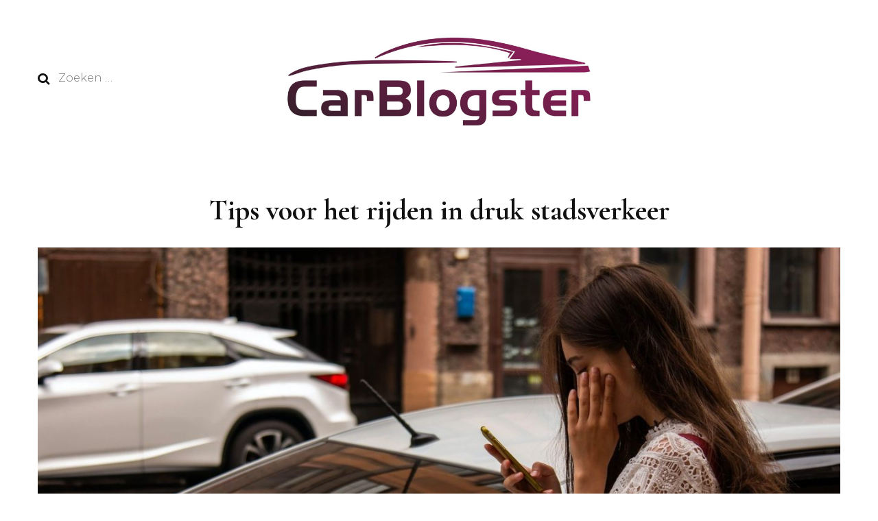

--- FILE ---
content_type: text/html; charset=UTF-8
request_url: https://carblogster.nl/tips-voor-het-rijden-in-druk-stadsverkeer/
body_size: 13654
content:
    <!DOCTYPE html>
    <html lang="nl-NL" prefix="og: http://ogp.me/ns# article: http://ogp.me/ns/article#">
    <head itemscope itemtype="http://schema.org/WebSite">
	    <meta charset="UTF-8">
    <meta name="viewport" content="width=device-width, initial-scale=1">
    <link rel="profile" href="https://gmpg.org/xfn/11">
    <meta name='robots' content='index, follow, max-image-preview:large, max-snippet:-1, max-video-preview:-1' />
	<style>img:is([sizes="auto" i], [sizes^="auto," i]) { contain-intrinsic-size: 3000px 1500px }</style>
	
	<!-- This site is optimized with the Yoast SEO plugin v26.4 - https://yoast.com/wordpress/plugins/seo/ -->
	<title>Tips voor het rijden in druk stadsverkeer - CarBlogster</title>
	<link rel="canonical" href="https://carblogster.nl/tips-voor-het-rijden-in-druk-stadsverkeer/" />
	<meta property="og:locale" content="nl_NL" />
	<meta property="og:type" content="article" />
	<meta property="og:title" content="Tips voor het rijden in druk stadsverkeer - CarBlogster" />
	<meta property="og:description" content="Koers slim door het stadsjungle! Onmisbare tips om je rijervaring in druk stadsverkeer te verbeteren." />
	<meta property="og:url" content="https://carblogster.nl/tips-voor-het-rijden-in-druk-stadsverkeer/" />
	<meta property="og:site_name" content="CarBlogster" />
	<meta property="article:published_time" content="2023-11-02T09:20:29+00:00" />
	<meta name="author" content="wrm7rl" />
	<meta name="twitter:card" content="summary_large_image" />
	<meta name="twitter:label1" content="Geschreven door" />
	<meta name="twitter:data1" content="wrm7rl" />
	<meta name="twitter:label2" content="Geschatte leestijd" />
	<meta name="twitter:data2" content="3 minuten" />
	<script type="application/ld+json" class="yoast-schema-graph">{"@context":"https://schema.org","@graph":[{"@type":"Article","@id":"https://carblogster.nl/tips-voor-het-rijden-in-druk-stadsverkeer/#article","isPartOf":{"@id":"https://carblogster.nl/tips-voor-het-rijden-in-druk-stadsverkeer/"},"author":{"name":"wrm7rl","@id":"https://carblogster.nl/#/schema/person/4d5c22c16c5525849849b948930a32a6"},"headline":"Tips voor het rijden in druk stadsverkeer","datePublished":"2023-11-02T09:20:29+00:00","mainEntityOfPage":{"@id":"https://carblogster.nl/tips-voor-het-rijden-in-druk-stadsverkeer/"},"wordCount":629,"publisher":{"@id":"https://carblogster.nl/#organization"},"image":{"@id":"https://carblogster.nl/tips-voor-het-rijden-in-druk-stadsverkeer/#primaryimage"},"thumbnailUrl":"https://carblogster.nl/wp-content/uploads/sites/5/2023/11/andy-vult-DeyonzU6E4M-unsplash.jpg","articleSection":["Blog"],"inLanguage":"nl-NL"},{"@type":"WebPage","@id":"https://carblogster.nl/tips-voor-het-rijden-in-druk-stadsverkeer/","url":"https://carblogster.nl/tips-voor-het-rijden-in-druk-stadsverkeer/","name":"Tips voor het rijden in druk stadsverkeer - CarBlogster","isPartOf":{"@id":"https://carblogster.nl/#website"},"primaryImageOfPage":{"@id":"https://carblogster.nl/tips-voor-het-rijden-in-druk-stadsverkeer/#primaryimage"},"image":{"@id":"https://carblogster.nl/tips-voor-het-rijden-in-druk-stadsverkeer/#primaryimage"},"thumbnailUrl":"https://carblogster.nl/wp-content/uploads/sites/5/2023/11/andy-vult-DeyonzU6E4M-unsplash.jpg","datePublished":"2023-11-02T09:20:29+00:00","breadcrumb":{"@id":"https://carblogster.nl/tips-voor-het-rijden-in-druk-stadsverkeer/#breadcrumb"},"inLanguage":"nl-NL","potentialAction":[{"@type":"ReadAction","target":["https://carblogster.nl/tips-voor-het-rijden-in-druk-stadsverkeer/"]}]},{"@type":"ImageObject","inLanguage":"nl-NL","@id":"https://carblogster.nl/tips-voor-het-rijden-in-druk-stadsverkeer/#primaryimage","url":"https://carblogster.nl/wp-content/uploads/sites/5/2023/11/andy-vult-DeyonzU6E4M-unsplash.jpg","contentUrl":"https://carblogster.nl/wp-content/uploads/sites/5/2023/11/andy-vult-DeyonzU6E4M-unsplash.jpg","width":1920,"height":1280},{"@type":"BreadcrumbList","@id":"https://carblogster.nl/tips-voor-het-rijden-in-druk-stadsverkeer/#breadcrumb","itemListElement":[{"@type":"ListItem","position":1,"name":"Home","item":"https://carblogster.nl/"},{"@type":"ListItem","position":2,"name":"Tips voor het rijden in druk stadsverkeer"}]},{"@type":"WebSite","@id":"https://carblogster.nl/#website","url":"https://carblogster.nl/","name":"CarBlogster","description":"Voor de vrouw die van auto&#039;s houdt, door vrouwen die van auto&#039;s houden.","publisher":{"@id":"https://carblogster.nl/#organization"},"potentialAction":[{"@type":"SearchAction","target":{"@type":"EntryPoint","urlTemplate":"https://carblogster.nl/?s={search_term_string}"},"query-input":{"@type":"PropertyValueSpecification","valueRequired":true,"valueName":"search_term_string"}}],"inLanguage":"nl-NL"},{"@type":"Organization","@id":"https://carblogster.nl/#organization","name":"CarBlogster","url":"https://carblogster.nl/","logo":{"@type":"ImageObject","inLanguage":"nl-NL","@id":"https://carblogster.nl/#/schema/logo/image/","url":"https://carblogster.nl/wp-content/uploads/sites/5/2023/11/CarBlogster-01.jpg","contentUrl":"https://carblogster.nl/wp-content/uploads/sites/5/2023/11/CarBlogster-01.jpg","width":1951,"height":579,"caption":"CarBlogster"},"image":{"@id":"https://carblogster.nl/#/schema/logo/image/"}},{"@type":"Person","@id":"https://carblogster.nl/#/schema/person/4d5c22c16c5525849849b948930a32a6","name":"wrm7rl","image":{"@type":"ImageObject","inLanguage":"nl-NL","@id":"https://carblogster.nl/#/schema/person/image/","url":"https://secure.gravatar.com/avatar/011214ec1707609f67cacf459d669df4cfa723a6a653d16b79958ae7a960f6c8?s=96&d=mm&r=g","contentUrl":"https://secure.gravatar.com/avatar/011214ec1707609f67cacf459d669df4cfa723a6a653d16b79958ae7a960f6c8?s=96&d=mm&r=g","caption":"wrm7rl"},"sameAs":["http://hercity.nl"],"url":"https://carblogster.nl/author/wrm7rl/"}]}</script>
	<!-- / Yoast SEO plugin. -->


<link rel='dns-prefetch' href='//fonts.googleapis.com' />
<link rel="alternate" type="application/rss+xml" title="CarBlogster &raquo; feed" href="https://carblogster.nl/feed/" />
<script type="text/javascript" id="wpp-js" src="https://carblogster.nl/wp-content/plugins/wordpress-popular-posts/assets/js/wpp.min.js?ver=7.3.6" data-sampling="0" data-sampling-rate="100" data-api-url="https://carblogster.nl/wp-json/wordpress-popular-posts" data-post-id="30" data-token="41e2ef9723" data-lang="0" data-debug="0"></script>
<script type="text/javascript">
/* <![CDATA[ */
window._wpemojiSettings = {"baseUrl":"https:\/\/s.w.org\/images\/core\/emoji\/16.0.1\/72x72\/","ext":".png","svgUrl":"https:\/\/s.w.org\/images\/core\/emoji\/16.0.1\/svg\/","svgExt":".svg","source":{"concatemoji":"https:\/\/carblogster.nl\/wp-includes\/js\/wp-emoji-release.min.js?ver=6.8.3"}};
/*! This file is auto-generated */
!function(s,n){var o,i,e;function c(e){try{var t={supportTests:e,timestamp:(new Date).valueOf()};sessionStorage.setItem(o,JSON.stringify(t))}catch(e){}}function p(e,t,n){e.clearRect(0,0,e.canvas.width,e.canvas.height),e.fillText(t,0,0);var t=new Uint32Array(e.getImageData(0,0,e.canvas.width,e.canvas.height).data),a=(e.clearRect(0,0,e.canvas.width,e.canvas.height),e.fillText(n,0,0),new Uint32Array(e.getImageData(0,0,e.canvas.width,e.canvas.height).data));return t.every(function(e,t){return e===a[t]})}function u(e,t){e.clearRect(0,0,e.canvas.width,e.canvas.height),e.fillText(t,0,0);for(var n=e.getImageData(16,16,1,1),a=0;a<n.data.length;a++)if(0!==n.data[a])return!1;return!0}function f(e,t,n,a){switch(t){case"flag":return n(e,"\ud83c\udff3\ufe0f\u200d\u26a7\ufe0f","\ud83c\udff3\ufe0f\u200b\u26a7\ufe0f")?!1:!n(e,"\ud83c\udde8\ud83c\uddf6","\ud83c\udde8\u200b\ud83c\uddf6")&&!n(e,"\ud83c\udff4\udb40\udc67\udb40\udc62\udb40\udc65\udb40\udc6e\udb40\udc67\udb40\udc7f","\ud83c\udff4\u200b\udb40\udc67\u200b\udb40\udc62\u200b\udb40\udc65\u200b\udb40\udc6e\u200b\udb40\udc67\u200b\udb40\udc7f");case"emoji":return!a(e,"\ud83e\udedf")}return!1}function g(e,t,n,a){var r="undefined"!=typeof WorkerGlobalScope&&self instanceof WorkerGlobalScope?new OffscreenCanvas(300,150):s.createElement("canvas"),o=r.getContext("2d",{willReadFrequently:!0}),i=(o.textBaseline="top",o.font="600 32px Arial",{});return e.forEach(function(e){i[e]=t(o,e,n,a)}),i}function t(e){var t=s.createElement("script");t.src=e,t.defer=!0,s.head.appendChild(t)}"undefined"!=typeof Promise&&(o="wpEmojiSettingsSupports",i=["flag","emoji"],n.supports={everything:!0,everythingExceptFlag:!0},e=new Promise(function(e){s.addEventListener("DOMContentLoaded",e,{once:!0})}),new Promise(function(t){var n=function(){try{var e=JSON.parse(sessionStorage.getItem(o));if("object"==typeof e&&"number"==typeof e.timestamp&&(new Date).valueOf()<e.timestamp+604800&&"object"==typeof e.supportTests)return e.supportTests}catch(e){}return null}();if(!n){if("undefined"!=typeof Worker&&"undefined"!=typeof OffscreenCanvas&&"undefined"!=typeof URL&&URL.createObjectURL&&"undefined"!=typeof Blob)try{var e="postMessage("+g.toString()+"("+[JSON.stringify(i),f.toString(),p.toString(),u.toString()].join(",")+"));",a=new Blob([e],{type:"text/javascript"}),r=new Worker(URL.createObjectURL(a),{name:"wpTestEmojiSupports"});return void(r.onmessage=function(e){c(n=e.data),r.terminate(),t(n)})}catch(e){}c(n=g(i,f,p,u))}t(n)}).then(function(e){for(var t in e)n.supports[t]=e[t],n.supports.everything=n.supports.everything&&n.supports[t],"flag"!==t&&(n.supports.everythingExceptFlag=n.supports.everythingExceptFlag&&n.supports[t]);n.supports.everythingExceptFlag=n.supports.everythingExceptFlag&&!n.supports.flag,n.DOMReady=!1,n.readyCallback=function(){n.DOMReady=!0}}).then(function(){return e}).then(function(){var e;n.supports.everything||(n.readyCallback(),(e=n.source||{}).concatemoji?t(e.concatemoji):e.wpemoji&&e.twemoji&&(t(e.twemoji),t(e.wpemoji)))}))}((window,document),window._wpemojiSettings);
/* ]]> */
</script>
<style id='wp-emoji-styles-inline-css' type='text/css'>

	img.wp-smiley, img.emoji {
		display: inline !important;
		border: none !important;
		box-shadow: none !important;
		height: 1em !important;
		width: 1em !important;
		margin: 0 0.07em !important;
		vertical-align: -0.1em !important;
		background: none !important;
		padding: 0 !important;
	}
</style>
<link rel='stylesheet' id='wp-block-library-css' href='https://carblogster.nl/wp-includes/css/dist/block-library/style.min.css?ver=6.8.3' type='text/css' media='all' />
<style id='classic-theme-styles-inline-css' type='text/css'>
/*! This file is auto-generated */
.wp-block-button__link{color:#fff;background-color:#32373c;border-radius:9999px;box-shadow:none;text-decoration:none;padding:calc(.667em + 2px) calc(1.333em + 2px);font-size:1.125em}.wp-block-file__button{background:#32373c;color:#fff;text-decoration:none}
</style>
<style id='global-styles-inline-css' type='text/css'>
:root{--wp--preset--aspect-ratio--square: 1;--wp--preset--aspect-ratio--4-3: 4/3;--wp--preset--aspect-ratio--3-4: 3/4;--wp--preset--aspect-ratio--3-2: 3/2;--wp--preset--aspect-ratio--2-3: 2/3;--wp--preset--aspect-ratio--16-9: 16/9;--wp--preset--aspect-ratio--9-16: 9/16;--wp--preset--color--black: #000000;--wp--preset--color--cyan-bluish-gray: #abb8c3;--wp--preset--color--white: #ffffff;--wp--preset--color--pale-pink: #f78da7;--wp--preset--color--vivid-red: #cf2e2e;--wp--preset--color--luminous-vivid-orange: #ff6900;--wp--preset--color--luminous-vivid-amber: #fcb900;--wp--preset--color--light-green-cyan: #7bdcb5;--wp--preset--color--vivid-green-cyan: #00d084;--wp--preset--color--pale-cyan-blue: #8ed1fc;--wp--preset--color--vivid-cyan-blue: #0693e3;--wp--preset--color--vivid-purple: #9b51e0;--wp--preset--gradient--vivid-cyan-blue-to-vivid-purple: linear-gradient(135deg,rgba(6,147,227,1) 0%,rgb(155,81,224) 100%);--wp--preset--gradient--light-green-cyan-to-vivid-green-cyan: linear-gradient(135deg,rgb(122,220,180) 0%,rgb(0,208,130) 100%);--wp--preset--gradient--luminous-vivid-amber-to-luminous-vivid-orange: linear-gradient(135deg,rgba(252,185,0,1) 0%,rgba(255,105,0,1) 100%);--wp--preset--gradient--luminous-vivid-orange-to-vivid-red: linear-gradient(135deg,rgba(255,105,0,1) 0%,rgb(207,46,46) 100%);--wp--preset--gradient--very-light-gray-to-cyan-bluish-gray: linear-gradient(135deg,rgb(238,238,238) 0%,rgb(169,184,195) 100%);--wp--preset--gradient--cool-to-warm-spectrum: linear-gradient(135deg,rgb(74,234,220) 0%,rgb(151,120,209) 20%,rgb(207,42,186) 40%,rgb(238,44,130) 60%,rgb(251,105,98) 80%,rgb(254,248,76) 100%);--wp--preset--gradient--blush-light-purple: linear-gradient(135deg,rgb(255,206,236) 0%,rgb(152,150,240) 100%);--wp--preset--gradient--blush-bordeaux: linear-gradient(135deg,rgb(254,205,165) 0%,rgb(254,45,45) 50%,rgb(107,0,62) 100%);--wp--preset--gradient--luminous-dusk: linear-gradient(135deg,rgb(255,203,112) 0%,rgb(199,81,192) 50%,rgb(65,88,208) 100%);--wp--preset--gradient--pale-ocean: linear-gradient(135deg,rgb(255,245,203) 0%,rgb(182,227,212) 50%,rgb(51,167,181) 100%);--wp--preset--gradient--electric-grass: linear-gradient(135deg,rgb(202,248,128) 0%,rgb(113,206,126) 100%);--wp--preset--gradient--midnight: linear-gradient(135deg,rgb(2,3,129) 0%,rgb(40,116,252) 100%);--wp--preset--font-size--small: 13px;--wp--preset--font-size--medium: 20px;--wp--preset--font-size--large: 36px;--wp--preset--font-size--x-large: 42px;--wp--preset--spacing--20: 0.44rem;--wp--preset--spacing--30: 0.67rem;--wp--preset--spacing--40: 1rem;--wp--preset--spacing--50: 1.5rem;--wp--preset--spacing--60: 2.25rem;--wp--preset--spacing--70: 3.38rem;--wp--preset--spacing--80: 5.06rem;--wp--preset--shadow--natural: 6px 6px 9px rgba(0, 0, 0, 0.2);--wp--preset--shadow--deep: 12px 12px 50px rgba(0, 0, 0, 0.4);--wp--preset--shadow--sharp: 6px 6px 0px rgba(0, 0, 0, 0.2);--wp--preset--shadow--outlined: 6px 6px 0px -3px rgba(255, 255, 255, 1), 6px 6px rgba(0, 0, 0, 1);--wp--preset--shadow--crisp: 6px 6px 0px rgba(0, 0, 0, 1);}:where(.is-layout-flex){gap: 0.5em;}:where(.is-layout-grid){gap: 0.5em;}body .is-layout-flex{display: flex;}.is-layout-flex{flex-wrap: wrap;align-items: center;}.is-layout-flex > :is(*, div){margin: 0;}body .is-layout-grid{display: grid;}.is-layout-grid > :is(*, div){margin: 0;}:where(.wp-block-columns.is-layout-flex){gap: 2em;}:where(.wp-block-columns.is-layout-grid){gap: 2em;}:where(.wp-block-post-template.is-layout-flex){gap: 1.25em;}:where(.wp-block-post-template.is-layout-grid){gap: 1.25em;}.has-black-color{color: var(--wp--preset--color--black) !important;}.has-cyan-bluish-gray-color{color: var(--wp--preset--color--cyan-bluish-gray) !important;}.has-white-color{color: var(--wp--preset--color--white) !important;}.has-pale-pink-color{color: var(--wp--preset--color--pale-pink) !important;}.has-vivid-red-color{color: var(--wp--preset--color--vivid-red) !important;}.has-luminous-vivid-orange-color{color: var(--wp--preset--color--luminous-vivid-orange) !important;}.has-luminous-vivid-amber-color{color: var(--wp--preset--color--luminous-vivid-amber) !important;}.has-light-green-cyan-color{color: var(--wp--preset--color--light-green-cyan) !important;}.has-vivid-green-cyan-color{color: var(--wp--preset--color--vivid-green-cyan) !important;}.has-pale-cyan-blue-color{color: var(--wp--preset--color--pale-cyan-blue) !important;}.has-vivid-cyan-blue-color{color: var(--wp--preset--color--vivid-cyan-blue) !important;}.has-vivid-purple-color{color: var(--wp--preset--color--vivid-purple) !important;}.has-black-background-color{background-color: var(--wp--preset--color--black) !important;}.has-cyan-bluish-gray-background-color{background-color: var(--wp--preset--color--cyan-bluish-gray) !important;}.has-white-background-color{background-color: var(--wp--preset--color--white) !important;}.has-pale-pink-background-color{background-color: var(--wp--preset--color--pale-pink) !important;}.has-vivid-red-background-color{background-color: var(--wp--preset--color--vivid-red) !important;}.has-luminous-vivid-orange-background-color{background-color: var(--wp--preset--color--luminous-vivid-orange) !important;}.has-luminous-vivid-amber-background-color{background-color: var(--wp--preset--color--luminous-vivid-amber) !important;}.has-light-green-cyan-background-color{background-color: var(--wp--preset--color--light-green-cyan) !important;}.has-vivid-green-cyan-background-color{background-color: var(--wp--preset--color--vivid-green-cyan) !important;}.has-pale-cyan-blue-background-color{background-color: var(--wp--preset--color--pale-cyan-blue) !important;}.has-vivid-cyan-blue-background-color{background-color: var(--wp--preset--color--vivid-cyan-blue) !important;}.has-vivid-purple-background-color{background-color: var(--wp--preset--color--vivid-purple) !important;}.has-black-border-color{border-color: var(--wp--preset--color--black) !important;}.has-cyan-bluish-gray-border-color{border-color: var(--wp--preset--color--cyan-bluish-gray) !important;}.has-white-border-color{border-color: var(--wp--preset--color--white) !important;}.has-pale-pink-border-color{border-color: var(--wp--preset--color--pale-pink) !important;}.has-vivid-red-border-color{border-color: var(--wp--preset--color--vivid-red) !important;}.has-luminous-vivid-orange-border-color{border-color: var(--wp--preset--color--luminous-vivid-orange) !important;}.has-luminous-vivid-amber-border-color{border-color: var(--wp--preset--color--luminous-vivid-amber) !important;}.has-light-green-cyan-border-color{border-color: var(--wp--preset--color--light-green-cyan) !important;}.has-vivid-green-cyan-border-color{border-color: var(--wp--preset--color--vivid-green-cyan) !important;}.has-pale-cyan-blue-border-color{border-color: var(--wp--preset--color--pale-cyan-blue) !important;}.has-vivid-cyan-blue-border-color{border-color: var(--wp--preset--color--vivid-cyan-blue) !important;}.has-vivid-purple-border-color{border-color: var(--wp--preset--color--vivid-purple) !important;}.has-vivid-cyan-blue-to-vivid-purple-gradient-background{background: var(--wp--preset--gradient--vivid-cyan-blue-to-vivid-purple) !important;}.has-light-green-cyan-to-vivid-green-cyan-gradient-background{background: var(--wp--preset--gradient--light-green-cyan-to-vivid-green-cyan) !important;}.has-luminous-vivid-amber-to-luminous-vivid-orange-gradient-background{background: var(--wp--preset--gradient--luminous-vivid-amber-to-luminous-vivid-orange) !important;}.has-luminous-vivid-orange-to-vivid-red-gradient-background{background: var(--wp--preset--gradient--luminous-vivid-orange-to-vivid-red) !important;}.has-very-light-gray-to-cyan-bluish-gray-gradient-background{background: var(--wp--preset--gradient--very-light-gray-to-cyan-bluish-gray) !important;}.has-cool-to-warm-spectrum-gradient-background{background: var(--wp--preset--gradient--cool-to-warm-spectrum) !important;}.has-blush-light-purple-gradient-background{background: var(--wp--preset--gradient--blush-light-purple) !important;}.has-blush-bordeaux-gradient-background{background: var(--wp--preset--gradient--blush-bordeaux) !important;}.has-luminous-dusk-gradient-background{background: var(--wp--preset--gradient--luminous-dusk) !important;}.has-pale-ocean-gradient-background{background: var(--wp--preset--gradient--pale-ocean) !important;}.has-electric-grass-gradient-background{background: var(--wp--preset--gradient--electric-grass) !important;}.has-midnight-gradient-background{background: var(--wp--preset--gradient--midnight) !important;}.has-small-font-size{font-size: var(--wp--preset--font-size--small) !important;}.has-medium-font-size{font-size: var(--wp--preset--font-size--medium) !important;}.has-large-font-size{font-size: var(--wp--preset--font-size--large) !important;}.has-x-large-font-size{font-size: var(--wp--preset--font-size--x-large) !important;}
:where(.wp-block-post-template.is-layout-flex){gap: 1.25em;}:where(.wp-block-post-template.is-layout-grid){gap: 1.25em;}
:where(.wp-block-columns.is-layout-flex){gap: 2em;}:where(.wp-block-columns.is-layout-grid){gap: 2em;}
:root :where(.wp-block-pullquote){font-size: 1.5em;line-height: 1.6;}
</style>
<link rel='stylesheet' id='wordpress-popular-posts-css-css' href='https://carblogster.nl/wp-content/plugins/wordpress-popular-posts/assets/css/wpp.css?ver=7.3.6' type='text/css' media='all' />
<link rel='stylesheet' id='owl-carousel-css' href='https://carblogster.nl/wp-content/themes/blossom-fashion-pro/css/owl.carousel.min.css?ver=2.2.1' type='text/css' media='all' />
<link rel='stylesheet' id='animate-css' href='https://carblogster.nl/wp-content/themes/blossom-fashion-pro/css/animate.min.css?ver=3.5.2' type='text/css' media='all' />
<link rel='stylesheet' id='blossom-fashion-pro-google-fonts-css' href='https://fonts.googleapis.com/css?family=Montserrat%3A100%2C100italic%2C200%2C200italic%2C300%2C300italic%2Cregular%2Citalic%2C500%2C500italic%2C600%2C600italic%2C700%2C700italic%2C800%2C800italic%2C900%2C900italic%7CCormorant+Garamond%3A300%2C300italic%2Cregular%2Citalic%2C500%2C500italic%2C600%2C600italic%2C700%2C700italic%7CRufina%3Aregular%7CCormorant+Garamond%3Aregular' type='text/css' media='all' />
<link rel='stylesheet' id='blossom-fashion-pro-css' href='https://carblogster.nl/wp-content/themes/blossom-fashion-pro/style.css?ver=2.4.2' type='text/css' media='all' />
<link rel='stylesheet' id='recent-posts-widget-with-thumbnails-public-style-css' href='https://carblogster.nl/wp-content/plugins/recent-posts-widget-with-thumbnails/public.css?ver=7.1.1' type='text/css' media='all' />
<script type="text/javascript" src="https://carblogster.nl/wp-includes/js/jquery/jquery.min.js?ver=3.7.1" id="jquery-core-js"></script>
<script type="text/javascript" src="https://carblogster.nl/wp-includes/js/jquery/jquery-migrate.min.js?ver=3.4.1" id="jquery-migrate-js"></script>
<link rel="https://api.w.org/" href="https://carblogster.nl/wp-json/" /><link rel="alternate" title="JSON" type="application/json" href="https://carblogster.nl/wp-json/wp/v2/posts/30" /><link rel="EditURI" type="application/rsd+xml" title="RSD" href="https://carblogster.nl/xmlrpc.php?rsd" />
<meta name="generator" content="WordPress 6.8.3" />
<link rel='shortlink' href='https://carblogster.nl/?p=30' />
		<!-- Custom Logo: hide header text -->
		<style id="custom-logo-css" type="text/css">
			.site-title, .site-description {
				position: absolute;
				clip-path: inset(50%);
			}
		</style>
		<link rel="alternate" title="oEmbed (JSON)" type="application/json+oembed" href="https://carblogster.nl/wp-json/oembed/1.0/embed?url=https%3A%2F%2Fcarblogster.nl%2Ftips-voor-het-rijden-in-druk-stadsverkeer%2F" />
<link rel="alternate" title="oEmbed (XML)" type="text/xml+oembed" href="https://carblogster.nl/wp-json/oembed/1.0/embed?url=https%3A%2F%2Fcarblogster.nl%2Ftips-voor-het-rijden-in-druk-stadsverkeer%2F&#038;format=xml" />
            <style id="wpp-loading-animation-styles">@-webkit-keyframes bgslide{from{background-position-x:0}to{background-position-x:-200%}}@keyframes bgslide{from{background-position-x:0}to{background-position-x:-200%}}.wpp-widget-block-placeholder,.wpp-shortcode-placeholder{margin:0 auto;width:60px;height:3px;background:#dd3737;background:linear-gradient(90deg,#dd3737 0%,#571313 10%,#dd3737 100%);background-size:200% auto;border-radius:3px;-webkit-animation:bgslide 1s infinite linear;animation:bgslide 1s infinite linear}</style>
            <script type="application/ld+json">{
    "@context": "http://schema.org",
    "@type": "BlogPosting",
    "mainEntityOfPage": {
        "@type": "WebPage",
        "@id": "https://carblogster.nl/tips-voor-het-rijden-in-druk-stadsverkeer/"
    },
    "headline": "Tips voor het rijden in druk stadsverkeer - CarBlogster",
    "datePublished": "2023-11-02T09:20:29+0000",
    "dateModified": "2023-11-02T09:20:29+0000",
    "author": {
        "@type": "Person",
        "name": "wrm7rl"
    },
    "description": "",
    "image": {
        "@type": "ImageObject",
        "url": "https://carblogster.nl/wp-content/uploads/sites/5/2023/11/andy-vult-DeyonzU6E4M-unsplash.jpg",
        "width": 1920,
        "height": 1280
    },
    "publisher": {
        "@type": "Organization",
        "name": "CarBlogster",
        "description": "Voor de vrouw die van auto&#039;s houdt, door vrouwen die van auto&#039;s houden.",
        "logo": {
            "@type": "ImageObject",
            "url": "https://carblogster.nl/wp-content/uploads/sites/5/2023/11/CarBlogster-01-202x60.jpg",
            "width": 202,
            "height": 60
        }
    }
}</script><meta property="og:title" content="Tips voor het rijden in druk stadsverkeer" />
<meta property="og:type" content="article" />
<meta property="og:image" content="https://carblogster.nl/wp-content/uploads/sites/5/2023/11/andy-vult-DeyonzU6E4M-unsplash.jpg" />
<meta property="og:url" content="https://carblogster.nl/tips-voor-het-rijden-in-druk-stadsverkeer/" />
<meta property="og:description" content="Koers slim door het stadsjungle! Onmisbare tips om je rijervaring in druk stadsverkeer te verbeteren." />
<meta property="og:locale" content="nl_NL" />
<meta property="og:site_name" content="CarBlogster" />
<meta name="twitter:card" content="summary_large_image" />
<meta property="article:section" content="Blog" />
<meta property="article:published_time" content="2023-11-02T09:20:29+00:00" />
<meta property="article:modified_time" content="2023-11-02T09:20:29+00:00" />
<meta property="article:author" content="https://carblogster.nl/author/wrm7rl/" />
<link rel="icon" href="https://carblogster.nl/wp-content/uploads/sites/5/2023/11/cropped-car-32x32.png" sizes="32x32" />
<link rel="icon" href="https://carblogster.nl/wp-content/uploads/sites/5/2023/11/cropped-car-192x192.png" sizes="192x192" />
<link rel="apple-touch-icon" href="https://carblogster.nl/wp-content/uploads/sites/5/2023/11/cropped-car-180x180.png" />
<meta name="msapplication-TileImage" content="https://carblogster.nl/wp-content/uploads/sites/5/2023/11/cropped-car-270x270.png" />
<style type='text/css' media='all'>
    .content-newsletter .blossomthemes-email-newsletter-wrapper.bg-img:after,
    .widget_blossomthemes_email_newsletter_widget .blossomthemes-email-newsletter-wrapper:after{
        background: rgba(211, 33, 199, 0.8);    }
    
    /*Typography*/

    body,
    button,
    input,
    select,
    optgroup,
    textarea{
        font-family : Montserrat;
        font-size   : 16px;        
    }
    
    .sticky-bar-content {
        background: #f1d3d3;
        color: #666666;
    }

    .sticky-t-bar:not(.active) .close {
        background: #f1d3d3;
    }

    .site-description,
    .search .top-section .search-form input[type="search"]{
		font-family: Montserrat;
	}
    body{
        background: url() #ffffff;
    }
    
    .site-title{
        font-size   : 120px;
        font-family : Rufina;
        font-weight : 400;
        font-style  : normal;
    }

    .site-title a{
		color: #111111;
	}

	.custom-logo-link img{
        width: 450px;
        max-width: 100%;
    }

    .static-banner .banner-caption .banner-title, 
    .page-template-contact .top-section .section-header h2, 
    .archive.author .top-section .text-holder .author-title {
	    font-family: Cormorant Garamond;
	}

    /*Color Scheme*/
    a,
    .site-header .social-networks li a:hover,
    .site-title a:hover,
    .banner .text-holder .cat-links a:hover,
	.shop-section .shop-slider .item h3 a:hover,
	#primary .post .entry-header .cat-links a:hover,
	#primary .post .entry-header .entry-meta a:hover,
	#primary .post .entry-footer .social-networks li a:hover,
	.search #primary article .entry-footer .social-networks li a:hover,
	.widget ul li a:hover,
	.widget_bttk_author_bio .author-bio-socicons ul li a:hover,
	.widget_bttk_popular_post ul li .entry-header .entry-title a:hover,
	.widget_bttk_pro_recent_post ul li .entry-header .entry-title a:hover,
	.widget_bttk_popular_post ul li .entry-header .entry-meta a:hover,
	.widget_bttk_pro_recent_post ul li .entry-header .entry-meta a:hover,
	.bottom-shop-section .bottom-shop-slider .item .product-category a:hover,
	.bottom-shop-section .bottom-shop-slider .item h3 a:hover,
	.instagram-section .header .title a:hover,
	.site-footer .widget ul li a:hover,
	.site-footer .widget_bttk_popular_post ul li .entry-header .entry-title a:hover,
	.site-footer .widget_bttk_pro_recent_post ul li .entry-header .entry-title a:hover,
	.single .single-header .site-title:hover,
	.single .single-header .right .social-share .social-networks li a:hover,
	.comments-area .comment-body .fn a:hover,
	.comments-area .comment-body .comment-metadata a:hover,
	.page-template-contact .contact-details .contact-info-holder .col .icon-holder,
	.page-template-contact .contact-details .contact-info-holder .col .text-holder h3 a:hover,
	.page-template-contact .contact-details .contact-info-holder .col .social-networks li a:hover,
	.widget_bttk_posts_category_slider_widget .carousel-title .title a:hover,
    .portfolio-sorting .button:hover,
    .portfolio-sorting .button.is-checked,
    .portfolio-item .portfolio-cat a:hover,
    .entry-header .portfolio-cat a:hover,
    .single-blossom-portfolio .post-navigation .nav-previous a:hover,
    .single-blossom-portfolio .post-navigation .nav-next a:hover, 
    .single-post-layout-four .single-post-header-holder .entry-header .cat-links a:hover, 
    .single-post-layout-four .single-post-header-holder .entry-header .entry-meta a:hover, 
	.banner-layout-two .owl-dots .owl-dot::after {
		color: #d321c7;
	}

	.site-header .tools .cart .number,
	.shop-section .header .title:after,
	.header-two .header-t,
	.header-six .header-t,
	.header-eight .header-t,
	.shop-section .shop-slider .item .product-image .btn-add-to-cart:hover,
	.widget .widget-title:before,
	.widget .widget-title:after,
	.widget_calendar caption,
	.widget_bttk_popular_post .style-two li:after,
	.widget_bttk_popular_post .style-three li:after,
	.widget_bttk_pro_recent_post .style-two li:after,
	.widget_bttk_pro_recent_post .style-three li:after,
	.instagram-section .header .title:before,
	.instagram-section .header .title:after,
	#primary .post .entry-content .pull-left:after,
	#primary .page .entry-content .pull-left:after,
	#primary .post .entry-content .pull-right:after,
	#primary .page .entry-content .pull-right:after,
	.page-template-contact .contact-details .contact-info-holder h2:after,
	.main-navigation ul li:after,
	#primary .post .btn-readmore:hover,
	.posts-navigation .nav-previous a:hover,
	.posts-navigation .nav-next a:hover,
	#load-posts a:hover,
	#primary .post .entry-content .highlight, 
	#primary .page .entry-content .highlight,
	.single #primary .post .entry-footer .tags a:hover,
 	#primary .page .entry-footer .tags a:hover,
 	.error-holder .text-holder .btn-home:hover,
 	.site-footer .widget_tag_cloud .tagcloud a:hover,
 	.site-footer .widget_bttk_author_bio .text-holder .readmore:hover,
 	.banner-layout-two .owl-dots .owl-dot:before,
 	.main-navigation ul li:after,
	.sticky-t-bar:not(.active) .close, 
	 .single .site-main .author-signature .social-networks li a:hover{
		background: #d321c7;
	}

	.header-seven .header-t{
		background: #111111;
	}

	.banner .text-holder .cat-links a,
	#primary .post .entry-header .cat-links a,
	.widget_bttk_popular_post .style-two li .entry-header .cat-links a,
	.widget_bttk_pro_recent_post .style-two li .entry-header .cat-links a,
	.widget_bttk_popular_post .style-three li .entry-header .cat-links a,
	.widget_bttk_pro_recent_post .style-three li .entry-header .cat-links a,
	.page-header span,
	.page-template-contact .top-section .section-header span,
	.widget_bttk_posts_category_slider_widget .carousel-title .cat-links a,
    .portfolio-item .portfolio-cat a,
    .entry-header .portfolio-cat a, 
    .single-post-layout-four .single-post-header-holder .entry-header .cat-links a{
		border-bottom-color: #d321c7;
	}

	.banner .text-holder .title a,
	.header-four .main-navigation ul li a,
	.header-four .main-navigation ul ul li a,
	#primary .post .entry-header .entry-title a,
    .portfolio-item .portfolio-img-title a{
		background-image: linear-gradient(180deg, transparent 96%, #d321c7 0);
	}

	.widget_bttk_social_links ul li a:hover, 
	.single .site-main .author-signature .social-networks li a:hover{
		border-color: #d321c7;
	}

	@media only screen and (min-width: 1025px){
		.header-three .main-navigation ul li a:hover,
		.header-three .main-navigation ul li:hover > a,
		.header-three .main-navigation ul .current-menu-item > a,
		.header-three .main-navigation ul .current-menu-ancestor > a,
		.header-three .main-navigation ul .current_page_item > a,
		.header-three .main-navigation ul .current_page_ancestor > a,
		.header-seven .main-navigation ul li a:hover,
		.header-seven .main-navigation ul .current-menu-item > a,
		.header-seven .main-navigation ul .current-menu-ancestor > a,
		.header-seven .main-navigation ul .current_page_item > a,
		.header-seven .main-navigation ul .current_page_ancestor > a,
		.widget_calendar table tbody td a{
			background: #d321c7;
		}

		.main-navigation ul {
			font-family: Cormorant Garamond;
		}
		
	}

	@media only screen and (max-width: 1024px){
		.toggle-button, 
		.main-navigation ul, 
		.site-header .navigation-holder .form-holder .search-form input[type="search"], 
		.header-two #secondary-toggle-button,
		.header-six #secondary-toggle-button {
			font-family: Cormorant Garamond;
		}
		.main-navigation ul li a{
			background-image: linear-gradient(180deg, transparent 96%, #d321c7 0);
		}
	}

	/*button color scheme*/
	button,
	input[type="button"],
	input[type="reset"],
	input[type="submit"]{
		background: #111111;
		border-color: #111111;
	}

	.widget_bttk_image_text_widget ul li .btn-readmore{
		background: #111111;
	}

	button:hover, input[type="button"]:hover,
	input[type="reset"]:hover,
	input[type="submit"]:hover{
		background: #d321c7;
		border-color: #d321c7;
	}

	#primary .post .btn-readmore,
	.widget_bttk_author_bio .text-holder .readmore{
		background: #111111;
	}

	/*Footer Color Scheme*/
	.site-footer{
		background: #111111;
	}

	/*Typography*/
	.main-navigation ul,
	.banner .text-holder .title,
	.top-section .newsletter .blossomthemes-email-newsletter-wrapper .text-holder h3,
	.shop-section .header .title,
	#primary .post .entry-header .entry-title,
	#primary .post .post-shope-holder .header .title,
	.widget_bttk_author_bio .title-holder,
	.widget_bttk_popular_post ul li .entry-header .entry-title,
	.widget_bttk_pro_recent_post ul li .entry-header .entry-title,
	.widget-area .widget_blossomthemes_email_newsletter_widget .text-holder h3,
	.bottom-shop-section .bottom-shop-slider .item h3,
	.page-title,
	#primary .post .entry-content blockquote,
	#primary .page .entry-content blockquote,
	#primary .post .entry-content .dropcap,
	#primary .page .entry-content .dropcap,
	#primary .post .entry-content .pull-left,
	#primary .page .entry-content .pull-left,
	#primary .post .entry-content .pull-right,
	#primary .page .entry-content .pull-right,
	.author-section .text-holder .title,
	.single .newsletter .blossomthemes-email-newsletter-wrapper .text-holder h3,
	.related-posts .title, .popular-posts .title,
	.comments-area .comments-title,
	.comments-area .comment-reply-title,
	.single .single-header .title-holder .post-title,
	.widget_bttk_posts_category_slider_widget .carousel-title .title,
    .portfolio-text-holder .portfolio-img-title,
    .portfolio-holder .entry-header .entry-title,
    .related-portfolio-title, 
    .search #primary .page .entry-header .entry-title, 
    .header-five .form-holder .search-form input[type="search"], 
    .single-post-layout-two .post-header-holder .entry-header .entry-title,
    .archive #primary .post-count strong, 
    .search #primary .post-count strong,
    #toggle-button, 
    .header-six .header-t .form-holder .search-form input[type="search"], 
    .header-eight .header-t .form-holder .search-form input[type="search"], 
    .single-post-layout-four .single-post-header-holder .entry-header .entry-title, 
    .page-template-contact .contact-details .contact-info-holder h2, 
    .page-template-contact .contact-details .contact-info-holder .col .text-holder h3,
	.page-template-contact .contact-details .contact-info-holder .col .text-holder address, 
	.error-holder .text-holder h2, 
	.error-holder .recent-posts .title, 
	.error-holder .recent-posts .post .entry-header .entry-title, 
	#primary .blossom-portfolio .entry-title{
		font-family: Cormorant Garamond;
	}

	#primary .post .entry-content h1,
    #primary .page .entry-content h1{
        font-family: Cormorant Garamond;
        font-size: 46px;        
    }
    
    #primary .post .entry-content h2,
    #primary .page .entry-content h2{
        font-family: Cormorant Garamond;
        font-size: 31px;
    }
    
    #primary .post .entry-content h3,
    #primary .page .entry-content h3{
        font-family: Cormorant Garamond;
        font-size: 26px;
    }
    
    #primary .post .entry-content h4,
    #primary .page .entry-content h4{
        font-family: Cormorant Garamond;
        font-size: 28px;
    }
    
    #primary .post .entry-content h5,
    #primary .page .entry-content h5{
        font-family: Cormorant Garamond;
        font-size: 20px;
    }
    
    #primary .post .entry-content h6,
    #primary .page .entry-content h6{
        font-family: Cormorant Garamond;
        font-size: 20px;
    }
    
       

    
    
    
               
    </style>		<style type="text/css" id="wp-custom-css">
			.navigation-holder, .top-bar{
	display:none;
}

.entry-meta{
	display:none;
}

p {
    margin-bottom: 1.5em;
    margin-top: 0;
    color: #000;
}		</style>
		</head>

<body data-rsssl=1 class="wp-singular post-template-default single single-post postid-30 single-format-standard wp-custom-logo wp-theme-blossom-fashion-pro single-post-layout-two rightsidebar" itemscope itemtype="http://schema.org/WebPage">

    <div id="page" class="site"><a aria-label="skip to content" class="skip-link" href="#content">Skip to Content</a>
            <div class="single-header">
    		<div class="container">
    			<a href="https://carblogster.nl/" class="site-title" rel="home">CarBlogster</a>
    			<div class="title-holder">
    				<span class="single-header-label">Je leest nu...</span><div class="post-title">Tips voor het rijden in druk stadsverkeer</div>    			</div>
                
                <div class="right">
    				                    <div class="social-share">
    					<ul class="social-networks">
                        <li><a href="https://www.facebook.com/sharer/sharer.php?u=https://carblogster.nl/tips-voor-het-rijden-in-druk-stadsverkeer/" rel="nofollow" target="_blank"><i class="fa fa-facebook" aria-hidden="true"></i></a></li><li><a href="https://twitter.com/intent/tweet?text=Tips%20voor%20het%20rijden%20in%20druk%20stadsverkeer&nbsp;https://carblogster.nl/tips-voor-het-rijden-in-druk-stadsverkeer/" rel="nofollow noopener" target="_blank"><i class="fab fa-twitter" aria-hidden="true"></i></a></li><li><a href="https://pinterest.com/pin/create/button/?url=https://carblogster.nl/tips-voor-het-rijden-in-druk-stadsverkeer/%20&#038;media=https://carblogster.nl/wp-content/uploads/sites/5/2023/11/andy-vult-DeyonzU6E4M-unsplash.jpg&#038;description=Tips%20voor%20het%20rijden%20in%20druk%20stadsverkeer" rel="nofollow noopener" target="_blank" data-pin-do="none" data-pin-custom="true"><i class="fab fa-pinterest" aria-hidden="true"></i></a></li><li><a href="https://plus.google.com/share?url=https://carblogster.nl/tips-voor-het-rijden-in-druk-stadsverkeer/" rel="nofollow" target="_blank"><i class="fa fa-google-plus" aria-hidden="true"></i></a></li>    					</ul>
    				</div>
                    <span class="single-like" data-id="30"><i class="fa fa-heart-o"></i>0</span>    				
    			</div>                
    		</div>
    	</div>
        
<header class="site-header" itemscope itemtype="http://schema.org/WPHeader">
	<div class="header-holder">
		<div class="header-t">
			<div class="container">
				<div class="row">
					<div class="col">
					<form role="search" method="get" class="search-form" action="https://carblogster.nl/">
				<label>
					<span class="screen-reader-text">Zoeken naar:</span>
					<input type="search" class="search-field" placeholder="Zoeken &hellip;" value="" name="s" />
				</label>
				<input type="submit" class="search-submit" value="Zoeken" />
			</form>                    </div>
                    <div class="col">
							<div class="site-branding" itemscope itemtype="http://schema.org/Organization">
		<a href="https://carblogster.nl/" class="custom-logo-link" rel="home"><img width="1951" height="579" src="https://carblogster.nl/wp-content/uploads/sites/5/2023/11/CarBlogster-01.jpg" class="custom-logo" alt="CarBlogster" decoding="async" fetchpriority="high" srcset="https://carblogster.nl/wp-content/uploads/sites/5/2023/11/CarBlogster-01.jpg 1951w, https://carblogster.nl/wp-content/uploads/sites/5/2023/11/CarBlogster-01-300x89.jpg 300w, https://carblogster.nl/wp-content/uploads/sites/5/2023/11/CarBlogster-01-1024x304.jpg 1024w, https://carblogster.nl/wp-content/uploads/sites/5/2023/11/CarBlogster-01-768x228.jpg 768w, https://carblogster.nl/wp-content/uploads/sites/5/2023/11/CarBlogster-01-1536x456.jpg 1536w, https://carblogster.nl/wp-content/uploads/sites/5/2023/11/CarBlogster-01-202x60.jpg 202w" sizes="(max-width: 1951px) 100vw, 1951px" /></a>		<div class="site-title-wrap">		
		
		            <p class="site-title" itemprop="name"><a href="https://carblogster.nl/" rel="home" itemprop="url">CarBlogster</a></p>
        			<p class="site-description" itemprop="description">Voor de vrouw die van auto&#039;s houdt, door vrouwen die van auto&#039;s houden.</p>
					</div>
	</div>
						</div>
					<div class="col">
						<div class="tools">
													</div>
					</div>
				</div>
			</div>
		</div>
	</div>
    <div class="sticky-holder"></div>
	<div class="navigation-holder">
		<div class="container">
				<div class="overlay"></div>
		<button class="toggle-button">
		<span></span>
	</button>
		<nav id="site-navigation" class="main-navigation" itemscope itemtype="http://schema.org/SiteNavigationElement">
			</nav><!-- #site-navigation -->
	            <div class="form-holder">
                <button aria-label="search form close" class="btn-close-form"><span></span></button>
                <form role="search" method="get" class="search-form" action="https://carblogster.nl/">
				<label>
					<span class="screen-reader-text">Zoeken naar:</span>
					<input type="search" class="search-field" placeholder="Zoeken &hellip;" value="" name="s" />
				</label>
				<input type="submit" class="search-submit" value="Zoeken" />
			</form>            </div>
			<div class="tools">
					<div class="form-section">
		<button aria-label="search form toggle" id="btn-search"><i class="fa fa-search"></i></button>
	</div>
				</div>
		</div>
	</div>
	</header>        <div class="top-bar">
    		<div class="container">
            <div class="breadcrumb-wrapper">
	            <div id="crumbs" itemscope itemtype="http://schema.org/BreadcrumbList"> 
	                <span itemprop="itemListElement" itemscope itemtype="http://schema.org/ListItem">
	                    <a itemprop="item" href="https://carblogster.nl"><span itemprop="name">Home</span></a>
	                    <meta itemprop="position" content="1" />
	                    <span class="separator"><i class="fa fa-angle-right"></i></span>
	                </span> <span itemprop="itemListElement" itemscope itemtype="http://schema.org/ListItem"><a itemprop="item" href="https://carblogster.nl/category/blog/"><span itemprop="name">Blog </span></a><meta itemprop="position" content="2" /><span class="separator"><i class="fa fa-angle-right"></i></span></span> <span class="current" itemprop="itemListElement" itemscope itemtype="http://schema.org/ListItem"><a itemprop="item" href="https://carblogster.nl/tips-voor-het-rijden-in-druk-stadsverkeer/"><span itemprop="name">Tips voor het rijden in druk stadsverkeer</span></a><meta itemprop="position" content="3" /></span></div></div><!-- .breadcrumb-wrapper -->    		</div>
    	</div>   
        <div id="content" class="site-content">        
        <div class="container">
                    <div class="post-header-holder">
    			<header class="entry-header">
                    <h1 class="entry-title">Tips voor het rijden in druk stadsverkeer</h1><div class="entry-meta"><span class="single-like" data-id="30"><i class="fa fa-heart-o"></i>0</span></div>    			</header>
    			<div class="post-thumbnail">
                <img width="1320" height="540" src="https://carblogster.nl/wp-content/uploads/sites/5/2023/11/andy-vult-DeyonzU6E4M-unsplash-1320x540.jpg" class="attachment-blossom-fashion-fullwidth size-blossom-fashion-fullwidth wp-post-image" alt="" decoding="async" />                </div>
    		</div>
            <div class="row">
	<div id="primary" class="content-area">
		<main id="main" class="site-main">

		
<article id="post-30" class="post-30 post type-post status-publish format-standard has-post-thumbnail hentry category-blog latest_post">
	
    <div class="entry-content" itemprop="text">
		<p><strong>Blijf kalm en geduldig: tips voor stressvrij rijden in de stad</strong></p>
<p>Rijden in druk stadsverkeer kan soms behoorlijk stressvol zijn. Het constante verkeer, de vele stoplichten en het gebrek aan parkeerplaatsen kunnen ervoor zorgen dat je je geduld verliest. Maar met de juiste mindset en een paar handige tips kun je stressvrij en veilig door de stad rijden.</p>
<p>Een van de belangrijkste tips is om altijd kalm te blijven. Laat je niet opjagen door andere bestuurders die haast hebben of ongeduldig zijn. Houd altijd voldoende afstand tot de auto voor je en anticipeer op mogelijke situaties. Door rustig te blijven en niet te reageren op agressief rijgedrag van anderen, voorkom je dat je zelf in gevaarlijke situaties terechtkomt.</p>
<p>Een andere tip is om geduldig te zijn. In druk stadsverkeer kan het lang duren voordat je op je bestemming bent. Stel jezelf daarom realistische verwachtingen en wees bereid om wat extra tijd in te plannen. Als je weet dat je tijd hebt, hoef je je minder druk te maken over vertragingen en kun je ontspannen achter het stuur zitten.</p>
<p><strong>Kies de juiste route: slimme trucs om files te vermijden</strong></p>
<p>Niets is zo frustrerend als vastzitten in een file. Gelukkig zijn er een aantal slimme trucs die je kunt toepassen om files zoveel mogelijk te vermijden. Ten eerste is het belangrijk om de drukke tijden op de weg te vermijden. Probeer je reis te plannen buiten de spitsuren, wanneer het verkeer meestal het drukst is.</p>
<p>Daarnaast is het handig om gebruik te maken van navigatiesystemen zoals Google Maps of Waze, die realtime verkeersinformatie tonen. Deze apps kunnen je helpen om de meest efficiënte route te kiezen en je om files heen te leiden. Ook is het verstandig om van tevoren je route te plannen en mogelijke alternatieve routes te verkennen, zodat je niet voor verrassingen komt te staan.</p>
<p><strong>Gebruik je spiegels: essentiële tips voor veilig stadsverkeer</strong></p>
<p>Veiligheid staat altijd voorop, vooral in druk stadsverkeer. Het is daarom essentieel om je spiegels goed te gebruiken en regelmatig te checken wat er achter je gebeurt. Door je spiegels regelmatig te controleren, kun je anticiperen op andere weggebruikers en voorkomen dat je onverwachts van rijbaan moet wisselen.</p>
<p>Daarnaast is het belangrijk om altijd je richtingaanwijzer te gebruiken bij het wisselen van rijbaan. Dit geeft andere weggebruikers duidelijk aan wat je van plan bent en voorkomt ongelukken. Vergeet ook niet om je dode hoek te controleren voordat je van rijbaan wisselt, om te voorkomen dat je een ander voertuig over het hoofd ziet.</p>
<p><strong>Leer navigeren in krappe ruimtes: handige trucs voor parkeren</strong></p>
<p>In druk stadsverkeer kan het soms een uitdaging zijn om een parkeerplek te vinden. Maar met een paar handige trucs kun je leren navigeren in krappe ruimtes en stressvrij parkeren. Ten eerste is het belangrijk om rustig te blijven en niet in paniek te raken als je een smalle parkeerplek ziet. Probeer rustig en gecontroleerd te manoeuvreren om je auto in de parkeerplek te krijgen.</p>
<p>Daarnaast kan het helpen om je auto goed te positioneren voordat je begint met inparkeren. Zorg ervoor dat je op de juiste afstand van de auto voor je staat, zodat je voldoende ruimte hebt om te manoeuvreren. Vergeet ook niet om je spiegels te gebruiken en regelmatig te controleren of er genoeg ruimte is om in te parkeren.</p>
<p>In conclusie, rijden in druk stadsverkeer kan een uitdaging zijn, maar met de juiste mindset en een paar handige trucs kun je stressvrij en veilig door de stad rijden. Blijf altijd kalm en geduldig, kies de juiste route om files te vermijden, gebruik je spiegels voor veilig stadsverkeer en leer navigeren in krappe ruimtes voor stressvrij parkeren. Door deze tips toe te passen, kun je met vertrouwen de drukke stadswegen trotseren.</p>
        
	</div><!-- .entry-content -->
        
	<footer class="entry-footer">
			</footer><!-- .entry-footer -->
	</article><!-- #post-30 -->

		</main><!-- #main -->
        
                    
            <nav class="navigation post-navigation" role="navigation">
    			<h2 class="screen-reader-text">Post Navigation</h2>
    			<div class="nav-links">
    				<div class="nav-previous nav-holder"><a href="https://carblogster.nl/wat-je-moet-weten-over-turbos-in-autos/" rel="prev"><span class="meta-nav">Previous Article</span><span class="post-title">Wat je moet weten over turbo&#8217;s in auto&#8217;s</span></a></div><div class="nav-next nav-holder"><a href="https://carblogster.nl/de-voordelen-van-regelmatig-je-auto-laten-nakijken/" rel="next"><span class="meta-nav">Next Article</span><span class="post-title">De voordelen van regelmatig je auto laten nakijken</span></a></div>    			</div>
    		</nav>        
                    <div class="related-posts">
    		<h2 class="title">Misschien vind je dit ook leuk</h2>    		<div class="grid">
    			                    <article class="post">        				
        				<a href="https://carblogster.nl/de-beste-automusea-ter-wereld-die-je-moet-bezoeken/" class="post-thumbnail">
                            <img width="280" height="215" src="https://carblogster.nl/wp-content/uploads/sites/5/2023/11/courtney-cook-gcGicCJHs8s-unsplash-280x215.jpg" class="attachment-blossom-fashion-popular size-blossom-fashion-popular wp-post-image" alt="" decoding="async" loading="lazy" srcset="https://carblogster.nl/wp-content/uploads/sites/5/2023/11/courtney-cook-gcGicCJHs8s-unsplash-280x215.jpg 280w, https://carblogster.nl/wp-content/uploads/sites/5/2023/11/courtney-cook-gcGicCJHs8s-unsplash-435x332.jpg 435w, https://carblogster.nl/wp-content/uploads/sites/5/2023/11/courtney-cook-gcGicCJHs8s-unsplash-330x255.jpg 330w" sizes="auto, (max-width: 280px) 100vw, 280px" />                        </a>
                        <header class="entry-header">
        					<h3 class="entry-title"><a href="https://carblogster.nl/de-beste-automusea-ter-wereld-die-je-moet-bezoeken/" rel="bookmark">De beste automusea ter wereld die je moet bezoeken</a></h3>        				</header>
        			</article>
        			                    <article class="post">        				
        				<a href="https://carblogster.nl/eenvoudige-manieren-om-je-auto-milieuvriendelijker-te-maken/" class="post-thumbnail">
                            <img width="280" height="215" src="https://carblogster.nl/wp-content/uploads/sites/5/2023/11/tabea-schimpf-O7WzqmeYoqc-unsplash-280x215.jpg" class="attachment-blossom-fashion-popular size-blossom-fashion-popular wp-post-image" alt="" decoding="async" loading="lazy" srcset="https://carblogster.nl/wp-content/uploads/sites/5/2023/11/tabea-schimpf-O7WzqmeYoqc-unsplash-280x215.jpg 280w, https://carblogster.nl/wp-content/uploads/sites/5/2023/11/tabea-schimpf-O7WzqmeYoqc-unsplash-435x332.jpg 435w, https://carblogster.nl/wp-content/uploads/sites/5/2023/11/tabea-schimpf-O7WzqmeYoqc-unsplash-330x255.jpg 330w" sizes="auto, (max-width: 280px) 100vw, 280px" />                        </a>
                        <header class="entry-header">
        					<h3 class="entry-title"><a href="https://carblogster.nl/eenvoudige-manieren-om-je-auto-milieuvriendelijker-te-maken/" rel="bookmark">Eenvoudige manieren om je auto milieuvriendelijker te maken</a></h3>        				</header>
        			</article>
        			                    <article class="post">        				
        				<a href="https://carblogster.nl/hoe-je-de-beste-autoverzekering-vindt-voor-jouw-situatie/" class="post-thumbnail">
                            <img width="280" height="215" src="https://carblogster.nl/wp-content/uploads/sites/5/2023/11/michael-krahn-bDkjD7rHdgU-unsplash-280x215.jpg" class="attachment-blossom-fashion-popular size-blossom-fashion-popular wp-post-image" alt="" decoding="async" loading="lazy" srcset="https://carblogster.nl/wp-content/uploads/sites/5/2023/11/michael-krahn-bDkjD7rHdgU-unsplash-280x215.jpg 280w, https://carblogster.nl/wp-content/uploads/sites/5/2023/11/michael-krahn-bDkjD7rHdgU-unsplash-435x332.jpg 435w, https://carblogster.nl/wp-content/uploads/sites/5/2023/11/michael-krahn-bDkjD7rHdgU-unsplash-330x255.jpg 330w" sizes="auto, (max-width: 280px) 100vw, 280px" />                        </a>
                        <header class="entry-header">
        					<h3 class="entry-title"><a href="https://carblogster.nl/hoe-je-de-beste-autoverzekering-vindt-voor-jouw-situatie/" rel="bookmark">Hoe je de beste autoverzekering vindt voor jouw situatie</a></h3>        				</header>
        			</article>
        			    		</div>
    	</div>
                <div class="popular-posts">
    		<h2 class="title">Populaire Artikelen</h2>            <div class="grid">
    			                    <article class="post">
        				<a href="https://carblogster.nl/hoe-je-de-beste-autodealer-kiest-voor-jouw-behoeften/" class="post-thumbnail">
                            <img width="280" height="215" src="https://carblogster.nl/wp-content/uploads/sites/5/2023/11/thisisengineering-raeng-GckgQqyHoa4-unsplash-280x215.jpg" class="attachment-blossom-fashion-popular size-blossom-fashion-popular wp-post-image" alt="" decoding="async" loading="lazy" srcset="https://carblogster.nl/wp-content/uploads/sites/5/2023/11/thisisengineering-raeng-GckgQqyHoa4-unsplash-280x215.jpg 280w, https://carblogster.nl/wp-content/uploads/sites/5/2023/11/thisisengineering-raeng-GckgQqyHoa4-unsplash-435x332.jpg 435w, https://carblogster.nl/wp-content/uploads/sites/5/2023/11/thisisengineering-raeng-GckgQqyHoa4-unsplash-330x255.jpg 330w" sizes="auto, (max-width: 280px) 100vw, 280px" />                        </a>
        				<header class="entry-header">
        					<h3 class="entry-title"><a href="https://carblogster.nl/hoe-je-de-beste-autodealer-kiest-voor-jouw-behoeften/" rel="bookmark">Hoe je de beste autodealer kiest voor jouw behoeften</a></h3>        				</header>
        			</article>
        			                    <article class="post">
        				<a href="https://carblogster.nl/tips-voor-het-kiezen-van-de-juiste-autoband/" class="post-thumbnail">
                            <img width="280" height="215" src="https://carblogster.nl/wp-content/uploads/sites/5/2023/11/why-kei-8e2gal_GIE8-unsplash-280x215.jpg" class="attachment-blossom-fashion-popular size-blossom-fashion-popular wp-post-image" alt="" decoding="async" loading="lazy" srcset="https://carblogster.nl/wp-content/uploads/sites/5/2023/11/why-kei-8e2gal_GIE8-unsplash-280x215.jpg 280w, https://carblogster.nl/wp-content/uploads/sites/5/2023/11/why-kei-8e2gal_GIE8-unsplash-435x332.jpg 435w, https://carblogster.nl/wp-content/uploads/sites/5/2023/11/why-kei-8e2gal_GIE8-unsplash-330x255.jpg 330w" sizes="auto, (max-width: 280px) 100vw, 280px" />                        </a>
        				<header class="entry-header">
        					<h3 class="entry-title"><a href="https://carblogster.nl/tips-voor-het-kiezen-van-de-juiste-autoband/" rel="bookmark">Tips voor het kiezen van de juiste autoband</a></h3>        				</header>
        			</article>
        			                    <article class="post">
        				<a href="https://carblogster.nl/de-toekomst-van-waterstof-als-brandstof-voor-autos/" class="post-thumbnail">
                            <img width="280" height="215" src="https://carblogster.nl/wp-content/uploads/sites/5/2023/11/taylor-grote-pSXh2jlUBG0-unsplash-280x215.jpg" class="attachment-blossom-fashion-popular size-blossom-fashion-popular wp-post-image" alt="" decoding="async" loading="lazy" srcset="https://carblogster.nl/wp-content/uploads/sites/5/2023/11/taylor-grote-pSXh2jlUBG0-unsplash-280x215.jpg 280w, https://carblogster.nl/wp-content/uploads/sites/5/2023/11/taylor-grote-pSXh2jlUBG0-unsplash-435x332.jpg 435w, https://carblogster.nl/wp-content/uploads/sites/5/2023/11/taylor-grote-pSXh2jlUBG0-unsplash-330x255.jpg 330w" sizes="auto, (max-width: 280px) 100vw, 280px" />                        </a>
        				<header class="entry-header">
        					<h3 class="entry-title"><a href="https://carblogster.nl/de-toekomst-van-waterstof-als-brandstof-voor-autos/" rel="bookmark">De toekomst van waterstof als brandstof voor auto&#8217;s</a></h3>        				</header>
        			</article>
        			                    <article class="post">
        				<a href="https://carblogster.nl/hoe-je-kunt-besparen-op-je-autoverzekering/" class="post-thumbnail">
                            <img width="280" height="215" src="https://carblogster.nl/wp-content/uploads/sites/5/2023/11/toni-tan-8heYLZEgJp0-unsplash-280x215.jpg" class="attachment-blossom-fashion-popular size-blossom-fashion-popular wp-post-image" alt="" decoding="async" loading="lazy" srcset="https://carblogster.nl/wp-content/uploads/sites/5/2023/11/toni-tan-8heYLZEgJp0-unsplash-280x215.jpg 280w, https://carblogster.nl/wp-content/uploads/sites/5/2023/11/toni-tan-8heYLZEgJp0-unsplash-435x332.jpg 435w, https://carblogster.nl/wp-content/uploads/sites/5/2023/11/toni-tan-8heYLZEgJp0-unsplash-330x255.jpg 330w" sizes="auto, (max-width: 280px) 100vw, 280px" />                        </a>
        				<header class="entry-header">
        					<h3 class="entry-title"><a href="https://carblogster.nl/hoe-je-kunt-besparen-op-je-autoverzekering/" rel="bookmark">Hoe je kunt besparen op je autoverzekering</a></h3>        				</header>
        			</article>
        			                    <article class="post">
        				<a href="https://carblogster.nl/de-beste-auto-accessoires-voor-huisdieren/" class="post-thumbnail">
                            <img width="280" height="215" src="https://carblogster.nl/wp-content/uploads/sites/5/2023/11/toni-tan-8heYLZEgJp0-unsplash-280x215.jpg" class="attachment-blossom-fashion-popular size-blossom-fashion-popular wp-post-image" alt="" decoding="async" loading="lazy" srcset="https://carblogster.nl/wp-content/uploads/sites/5/2023/11/toni-tan-8heYLZEgJp0-unsplash-280x215.jpg 280w, https://carblogster.nl/wp-content/uploads/sites/5/2023/11/toni-tan-8heYLZEgJp0-unsplash-435x332.jpg 435w, https://carblogster.nl/wp-content/uploads/sites/5/2023/11/toni-tan-8heYLZEgJp0-unsplash-330x255.jpg 330w" sizes="auto, (max-width: 280px) 100vw, 280px" />                        </a>
        				<header class="entry-header">
        					<h3 class="entry-title"><a href="https://carblogster.nl/de-beste-auto-accessoires-voor-huisdieren/" rel="bookmark">De beste auto-accessoires voor huisdieren</a></h3>        				</header>
        			</article>
        			                    <article class="post">
        				<a href="https://carblogster.nl/tips-voor-het-kopen-van-een-auto-voor-de-eerste-keer/" class="post-thumbnail">
                            <img width="280" height="215" src="https://carblogster.nl/wp-content/uploads/sites/5/2023/11/why-kei-8e2gal_GIE8-unsplash-280x215.jpg" class="attachment-blossom-fashion-popular size-blossom-fashion-popular wp-post-image" alt="" decoding="async" loading="lazy" srcset="https://carblogster.nl/wp-content/uploads/sites/5/2023/11/why-kei-8e2gal_GIE8-unsplash-280x215.jpg 280w, https://carblogster.nl/wp-content/uploads/sites/5/2023/11/why-kei-8e2gal_GIE8-unsplash-435x332.jpg 435w, https://carblogster.nl/wp-content/uploads/sites/5/2023/11/why-kei-8e2gal_GIE8-unsplash-330x255.jpg 330w" sizes="auto, (max-width: 280px) 100vw, 280px" />                        </a>
        				<header class="entry-header">
        					<h3 class="entry-title"><a href="https://carblogster.nl/tips-voor-het-kopen-van-een-auto-voor-de-eerste-keer/" rel="bookmark">Tips voor het kopen van een auto voor de eerste keer</a></h3>        				</header>
        			</article>
        			    			
    		</div>
    	</div>
                
	</div><!-- #primary -->


<aside id="secondary" class="widget-area" itemscope itemtype="http://schema.org/WPSideBar">
	
<section id="wpp-2" class="widget popular-posts">

</section>
</aside><!-- #secondary -->
</div><!-- .row -->            
        </div><!-- .container/ -->        
    </div><!-- .error-holder/site-content -->
        <footer id="colophon" class="site-footer" itemscope itemtype="http://schema.org/WPFooter">
        <div class="footer-b">
		<div class="container">
			<div class="site-info">            
            <span class="copyright">© Copyright CarBlogster.nl - Samenwerken? Neem contact op met info@carblogster.nl
</span>               
            </div>
		</div>
	</div>
        </footer><!-- #colophon -->
        <button aria-label="go to top" id="blossom-top">
		<span><i class="fa fa-long-arrow-up"></i></span>
	</button>
        </div><!-- #page -->
    <script type="speculationrules">
{"prefetch":[{"source":"document","where":{"and":[{"href_matches":"\/*"},{"not":{"href_matches":["\/wp-*.php","\/wp-admin\/*","\/wp-content\/uploads\/sites\/5\/*","\/wp-content\/*","\/wp-content\/plugins\/*","\/wp-content\/themes\/blossom-fashion-pro\/*","\/*\\?(.+)"]}},{"not":{"selector_matches":"a[rel~=\"nofollow\"]"}},{"not":{"selector_matches":".no-prefetch, .no-prefetch a"}}]},"eagerness":"conservative"}]}
</script>
<script type="text/javascript" src="https://carblogster.nl/wp-content/themes/blossom-fashion-pro/js/all.min.js?ver=5.6.3" id="all-js"></script>
<script type="text/javascript" src="https://carblogster.nl/wp-content/themes/blossom-fashion-pro/js/v4-shims.min.js?ver=5.6.3" id="v4-shims-js"></script>
<script type="text/javascript" src="https://carblogster.nl/wp-content/themes/blossom-fashion-pro/js/sticky-kit.min.js?ver=1.1.3" id="sticky-kit-js"></script>
<script type="text/javascript" src="https://carblogster.nl/wp-content/themes/blossom-fashion-pro/js/owl.carousel.min.js?ver=2.2.1" id="owl-carousel-js"></script>
<script type="text/javascript" src="https://carblogster.nl/wp-content/themes/blossom-fashion-pro/js/owlcarousel2-a11ylayer.min.js?ver=0.2.1" id="owlcarousel2-a11ylayer-js"></script>
<script type="text/javascript" src="https://carblogster.nl/wp-content/themes/blossom-fashion-pro/js/jquery.waypoints.min.js?ver=4.0.1" id="jquery-waypoints-js"></script>
<script type="text/javascript" id="blossom-fashion-pro-js-extra">
/* <![CDATA[ */
var blossom_fashion_pro_data = {"rtl":"","auto":"1","loop":"1","speed":"3000","animation":"","h_layout":"one","lightbox":"","singular":"1","single":"1","drop_cap":"","sticky":"","sticky_widget":"","single_sticky":"1"};
/* ]]> */
</script>
<script type="text/javascript" src="https://carblogster.nl/wp-content/themes/blossom-fashion-pro/js/custom.min.js?ver=2.4.2" id="blossom-fashion-pro-js"></script>
<script type="text/javascript" id="blossom-fashion-pro-ajax-js-extra">
/* <![CDATA[ */
var bfp_ajax = {"url":"https:\/\/carblogster.nl\/wp-admin\/admin-ajax.php","startPage":"1","maxPages":"0","nextLink":"","autoLoad":"default","loadmore":"Load More Posts","loading":"Loading...","nomore":"No More Post","plugin_url":"https:\/\/carblogster.nl\/wp-content\/plugins"};
/* ]]> */
</script>
<script type="text/javascript" src="https://carblogster.nl/wp-content/themes/blossom-fashion-pro/js/ajax.min.js?ver=2.4.2" id="blossom-fashion-pro-ajax-js"></script>

</body>
</html>
